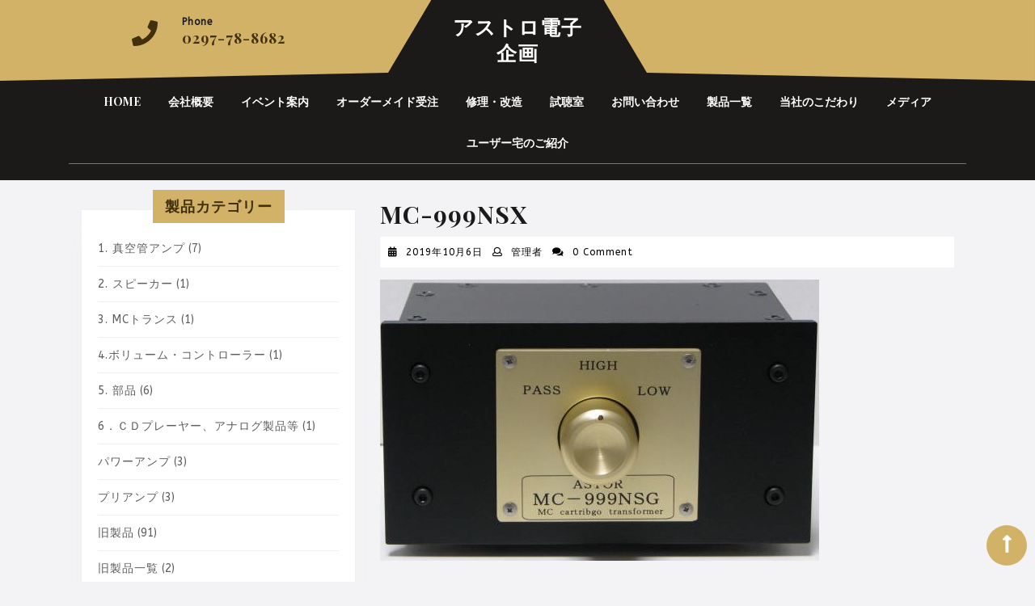

--- FILE ---
content_type: text/html; charset=UTF-8
request_url: http://www.astor-denshikikaku.net/archives/626
body_size: 9316
content:
<!DOCTYPE html>

<html lang="ja">

	<head>
	  	<meta charset="UTF-8">
	  	<meta name="viewport" content="width=device-width">
	  	<link rel="profile" href="http://gmpg.org/xfn/11">
	  	<title>MC-999NSX &#8211; アストロ電子企画</title>
<meta name='robots' content='max-image-preview:large' />
<link rel='dns-prefetch' href='//fonts.googleapis.com' />
<link rel="alternate" type="application/rss+xml" title="アストロ電子企画 &raquo; フィード" href="http://www.astor-denshikikaku.net/feed" />
<link rel="alternate" type="application/rss+xml" title="アストロ電子企画 &raquo; コメントフィード" href="http://www.astor-denshikikaku.net/comments/feed" />
<script type="text/javascript">
window._wpemojiSettings = {"baseUrl":"https:\/\/s.w.org\/images\/core\/emoji\/14.0.0\/72x72\/","ext":".png","svgUrl":"https:\/\/s.w.org\/images\/core\/emoji\/14.0.0\/svg\/","svgExt":".svg","source":{"concatemoji":"http:\/\/www.astor-denshikikaku.net\/wp-includes\/js\/wp-emoji-release.min.js?ver=6.3.7"}};
/*! This file is auto-generated */
!function(i,n){var o,s,e;function c(e){try{var t={supportTests:e,timestamp:(new Date).valueOf()};sessionStorage.setItem(o,JSON.stringify(t))}catch(e){}}function p(e,t,n){e.clearRect(0,0,e.canvas.width,e.canvas.height),e.fillText(t,0,0);var t=new Uint32Array(e.getImageData(0,0,e.canvas.width,e.canvas.height).data),r=(e.clearRect(0,0,e.canvas.width,e.canvas.height),e.fillText(n,0,0),new Uint32Array(e.getImageData(0,0,e.canvas.width,e.canvas.height).data));return t.every(function(e,t){return e===r[t]})}function u(e,t,n){switch(t){case"flag":return n(e,"\ud83c\udff3\ufe0f\u200d\u26a7\ufe0f","\ud83c\udff3\ufe0f\u200b\u26a7\ufe0f")?!1:!n(e,"\ud83c\uddfa\ud83c\uddf3","\ud83c\uddfa\u200b\ud83c\uddf3")&&!n(e,"\ud83c\udff4\udb40\udc67\udb40\udc62\udb40\udc65\udb40\udc6e\udb40\udc67\udb40\udc7f","\ud83c\udff4\u200b\udb40\udc67\u200b\udb40\udc62\u200b\udb40\udc65\u200b\udb40\udc6e\u200b\udb40\udc67\u200b\udb40\udc7f");case"emoji":return!n(e,"\ud83e\udef1\ud83c\udffb\u200d\ud83e\udef2\ud83c\udfff","\ud83e\udef1\ud83c\udffb\u200b\ud83e\udef2\ud83c\udfff")}return!1}function f(e,t,n){var r="undefined"!=typeof WorkerGlobalScope&&self instanceof WorkerGlobalScope?new OffscreenCanvas(300,150):i.createElement("canvas"),a=r.getContext("2d",{willReadFrequently:!0}),o=(a.textBaseline="top",a.font="600 32px Arial",{});return e.forEach(function(e){o[e]=t(a,e,n)}),o}function t(e){var t=i.createElement("script");t.src=e,t.defer=!0,i.head.appendChild(t)}"undefined"!=typeof Promise&&(o="wpEmojiSettingsSupports",s=["flag","emoji"],n.supports={everything:!0,everythingExceptFlag:!0},e=new Promise(function(e){i.addEventListener("DOMContentLoaded",e,{once:!0})}),new Promise(function(t){var n=function(){try{var e=JSON.parse(sessionStorage.getItem(o));if("object"==typeof e&&"number"==typeof e.timestamp&&(new Date).valueOf()<e.timestamp+604800&&"object"==typeof e.supportTests)return e.supportTests}catch(e){}return null}();if(!n){if("undefined"!=typeof Worker&&"undefined"!=typeof OffscreenCanvas&&"undefined"!=typeof URL&&URL.createObjectURL&&"undefined"!=typeof Blob)try{var e="postMessage("+f.toString()+"("+[JSON.stringify(s),u.toString(),p.toString()].join(",")+"));",r=new Blob([e],{type:"text/javascript"}),a=new Worker(URL.createObjectURL(r),{name:"wpTestEmojiSupports"});return void(a.onmessage=function(e){c(n=e.data),a.terminate(),t(n)})}catch(e){}c(n=f(s,u,p))}t(n)}).then(function(e){for(var t in e)n.supports[t]=e[t],n.supports.everything=n.supports.everything&&n.supports[t],"flag"!==t&&(n.supports.everythingExceptFlag=n.supports.everythingExceptFlag&&n.supports[t]);n.supports.everythingExceptFlag=n.supports.everythingExceptFlag&&!n.supports.flag,n.DOMReady=!1,n.readyCallback=function(){n.DOMReady=!0}}).then(function(){return e}).then(function(){var e;n.supports.everything||(n.readyCallback(),(e=n.source||{}).concatemoji?t(e.concatemoji):e.wpemoji&&e.twemoji&&(t(e.twemoji),t(e.wpemoji)))}))}((window,document),window._wpemojiSettings);
</script>
<style type="text/css">
img.wp-smiley,
img.emoji {
	display: inline !important;
	border: none !important;
	box-shadow: none !important;
	height: 1em !important;
	width: 1em !important;
	margin: 0 0.07em !important;
	vertical-align: -0.1em !important;
	background: none !important;
	padding: 0 !important;
}
</style>
	<link rel='stylesheet' id='wp-block-library-css' href='http://www.astor-denshikikaku.net/wp-includes/css/dist/block-library/style.min.css?ver=6.3.7' type='text/css' media='all' />
<style id='classic-theme-styles-inline-css' type='text/css'>
/*! This file is auto-generated */
.wp-block-button__link{color:#fff;background-color:#32373c;border-radius:9999px;box-shadow:none;text-decoration:none;padding:calc(.667em + 2px) calc(1.333em + 2px);font-size:1.125em}.wp-block-file__button{background:#32373c;color:#fff;text-decoration:none}
</style>
<style id='global-styles-inline-css' type='text/css'>
body{--wp--preset--color--black: #000000;--wp--preset--color--cyan-bluish-gray: #abb8c3;--wp--preset--color--white: #ffffff;--wp--preset--color--pale-pink: #f78da7;--wp--preset--color--vivid-red: #cf2e2e;--wp--preset--color--luminous-vivid-orange: #ff6900;--wp--preset--color--luminous-vivid-amber: #fcb900;--wp--preset--color--light-green-cyan: #7bdcb5;--wp--preset--color--vivid-green-cyan: #00d084;--wp--preset--color--pale-cyan-blue: #8ed1fc;--wp--preset--color--vivid-cyan-blue: #0693e3;--wp--preset--color--vivid-purple: #9b51e0;--wp--preset--gradient--vivid-cyan-blue-to-vivid-purple: linear-gradient(135deg,rgba(6,147,227,1) 0%,rgb(155,81,224) 100%);--wp--preset--gradient--light-green-cyan-to-vivid-green-cyan: linear-gradient(135deg,rgb(122,220,180) 0%,rgb(0,208,130) 100%);--wp--preset--gradient--luminous-vivid-amber-to-luminous-vivid-orange: linear-gradient(135deg,rgba(252,185,0,1) 0%,rgba(255,105,0,1) 100%);--wp--preset--gradient--luminous-vivid-orange-to-vivid-red: linear-gradient(135deg,rgba(255,105,0,1) 0%,rgb(207,46,46) 100%);--wp--preset--gradient--very-light-gray-to-cyan-bluish-gray: linear-gradient(135deg,rgb(238,238,238) 0%,rgb(169,184,195) 100%);--wp--preset--gradient--cool-to-warm-spectrum: linear-gradient(135deg,rgb(74,234,220) 0%,rgb(151,120,209) 20%,rgb(207,42,186) 40%,rgb(238,44,130) 60%,rgb(251,105,98) 80%,rgb(254,248,76) 100%);--wp--preset--gradient--blush-light-purple: linear-gradient(135deg,rgb(255,206,236) 0%,rgb(152,150,240) 100%);--wp--preset--gradient--blush-bordeaux: linear-gradient(135deg,rgb(254,205,165) 0%,rgb(254,45,45) 50%,rgb(107,0,62) 100%);--wp--preset--gradient--luminous-dusk: linear-gradient(135deg,rgb(255,203,112) 0%,rgb(199,81,192) 50%,rgb(65,88,208) 100%);--wp--preset--gradient--pale-ocean: linear-gradient(135deg,rgb(255,245,203) 0%,rgb(182,227,212) 50%,rgb(51,167,181) 100%);--wp--preset--gradient--electric-grass: linear-gradient(135deg,rgb(202,248,128) 0%,rgb(113,206,126) 100%);--wp--preset--gradient--midnight: linear-gradient(135deg,rgb(2,3,129) 0%,rgb(40,116,252) 100%);--wp--preset--font-size--small: 13px;--wp--preset--font-size--medium: 20px;--wp--preset--font-size--large: 36px;--wp--preset--font-size--x-large: 42px;--wp--preset--spacing--20: 0.44rem;--wp--preset--spacing--30: 0.67rem;--wp--preset--spacing--40: 1rem;--wp--preset--spacing--50: 1.5rem;--wp--preset--spacing--60: 2.25rem;--wp--preset--spacing--70: 3.38rem;--wp--preset--spacing--80: 5.06rem;--wp--preset--shadow--natural: 6px 6px 9px rgba(0, 0, 0, 0.2);--wp--preset--shadow--deep: 12px 12px 50px rgba(0, 0, 0, 0.4);--wp--preset--shadow--sharp: 6px 6px 0px rgba(0, 0, 0, 0.2);--wp--preset--shadow--outlined: 6px 6px 0px -3px rgba(255, 255, 255, 1), 6px 6px rgba(0, 0, 0, 1);--wp--preset--shadow--crisp: 6px 6px 0px rgba(0, 0, 0, 1);}:where(.is-layout-flex){gap: 0.5em;}:where(.is-layout-grid){gap: 0.5em;}body .is-layout-flow > .alignleft{float: left;margin-inline-start: 0;margin-inline-end: 2em;}body .is-layout-flow > .alignright{float: right;margin-inline-start: 2em;margin-inline-end: 0;}body .is-layout-flow > .aligncenter{margin-left: auto !important;margin-right: auto !important;}body .is-layout-constrained > .alignleft{float: left;margin-inline-start: 0;margin-inline-end: 2em;}body .is-layout-constrained > .alignright{float: right;margin-inline-start: 2em;margin-inline-end: 0;}body .is-layout-constrained > .aligncenter{margin-left: auto !important;margin-right: auto !important;}body .is-layout-constrained > :where(:not(.alignleft):not(.alignright):not(.alignfull)){max-width: var(--wp--style--global--content-size);margin-left: auto !important;margin-right: auto !important;}body .is-layout-constrained > .alignwide{max-width: var(--wp--style--global--wide-size);}body .is-layout-flex{display: flex;}body .is-layout-flex{flex-wrap: wrap;align-items: center;}body .is-layout-flex > *{margin: 0;}body .is-layout-grid{display: grid;}body .is-layout-grid > *{margin: 0;}:where(.wp-block-columns.is-layout-flex){gap: 2em;}:where(.wp-block-columns.is-layout-grid){gap: 2em;}:where(.wp-block-post-template.is-layout-flex){gap: 1.25em;}:where(.wp-block-post-template.is-layout-grid){gap: 1.25em;}.has-black-color{color: var(--wp--preset--color--black) !important;}.has-cyan-bluish-gray-color{color: var(--wp--preset--color--cyan-bluish-gray) !important;}.has-white-color{color: var(--wp--preset--color--white) !important;}.has-pale-pink-color{color: var(--wp--preset--color--pale-pink) !important;}.has-vivid-red-color{color: var(--wp--preset--color--vivid-red) !important;}.has-luminous-vivid-orange-color{color: var(--wp--preset--color--luminous-vivid-orange) !important;}.has-luminous-vivid-amber-color{color: var(--wp--preset--color--luminous-vivid-amber) !important;}.has-light-green-cyan-color{color: var(--wp--preset--color--light-green-cyan) !important;}.has-vivid-green-cyan-color{color: var(--wp--preset--color--vivid-green-cyan) !important;}.has-pale-cyan-blue-color{color: var(--wp--preset--color--pale-cyan-blue) !important;}.has-vivid-cyan-blue-color{color: var(--wp--preset--color--vivid-cyan-blue) !important;}.has-vivid-purple-color{color: var(--wp--preset--color--vivid-purple) !important;}.has-black-background-color{background-color: var(--wp--preset--color--black) !important;}.has-cyan-bluish-gray-background-color{background-color: var(--wp--preset--color--cyan-bluish-gray) !important;}.has-white-background-color{background-color: var(--wp--preset--color--white) !important;}.has-pale-pink-background-color{background-color: var(--wp--preset--color--pale-pink) !important;}.has-vivid-red-background-color{background-color: var(--wp--preset--color--vivid-red) !important;}.has-luminous-vivid-orange-background-color{background-color: var(--wp--preset--color--luminous-vivid-orange) !important;}.has-luminous-vivid-amber-background-color{background-color: var(--wp--preset--color--luminous-vivid-amber) !important;}.has-light-green-cyan-background-color{background-color: var(--wp--preset--color--light-green-cyan) !important;}.has-vivid-green-cyan-background-color{background-color: var(--wp--preset--color--vivid-green-cyan) !important;}.has-pale-cyan-blue-background-color{background-color: var(--wp--preset--color--pale-cyan-blue) !important;}.has-vivid-cyan-blue-background-color{background-color: var(--wp--preset--color--vivid-cyan-blue) !important;}.has-vivid-purple-background-color{background-color: var(--wp--preset--color--vivid-purple) !important;}.has-black-border-color{border-color: var(--wp--preset--color--black) !important;}.has-cyan-bluish-gray-border-color{border-color: var(--wp--preset--color--cyan-bluish-gray) !important;}.has-white-border-color{border-color: var(--wp--preset--color--white) !important;}.has-pale-pink-border-color{border-color: var(--wp--preset--color--pale-pink) !important;}.has-vivid-red-border-color{border-color: var(--wp--preset--color--vivid-red) !important;}.has-luminous-vivid-orange-border-color{border-color: var(--wp--preset--color--luminous-vivid-orange) !important;}.has-luminous-vivid-amber-border-color{border-color: var(--wp--preset--color--luminous-vivid-amber) !important;}.has-light-green-cyan-border-color{border-color: var(--wp--preset--color--light-green-cyan) !important;}.has-vivid-green-cyan-border-color{border-color: var(--wp--preset--color--vivid-green-cyan) !important;}.has-pale-cyan-blue-border-color{border-color: var(--wp--preset--color--pale-cyan-blue) !important;}.has-vivid-cyan-blue-border-color{border-color: var(--wp--preset--color--vivid-cyan-blue) !important;}.has-vivid-purple-border-color{border-color: var(--wp--preset--color--vivid-purple) !important;}.has-vivid-cyan-blue-to-vivid-purple-gradient-background{background: var(--wp--preset--gradient--vivid-cyan-blue-to-vivid-purple) !important;}.has-light-green-cyan-to-vivid-green-cyan-gradient-background{background: var(--wp--preset--gradient--light-green-cyan-to-vivid-green-cyan) !important;}.has-luminous-vivid-amber-to-luminous-vivid-orange-gradient-background{background: var(--wp--preset--gradient--luminous-vivid-amber-to-luminous-vivid-orange) !important;}.has-luminous-vivid-orange-to-vivid-red-gradient-background{background: var(--wp--preset--gradient--luminous-vivid-orange-to-vivid-red) !important;}.has-very-light-gray-to-cyan-bluish-gray-gradient-background{background: var(--wp--preset--gradient--very-light-gray-to-cyan-bluish-gray) !important;}.has-cool-to-warm-spectrum-gradient-background{background: var(--wp--preset--gradient--cool-to-warm-spectrum) !important;}.has-blush-light-purple-gradient-background{background: var(--wp--preset--gradient--blush-light-purple) !important;}.has-blush-bordeaux-gradient-background{background: var(--wp--preset--gradient--blush-bordeaux) !important;}.has-luminous-dusk-gradient-background{background: var(--wp--preset--gradient--luminous-dusk) !important;}.has-pale-ocean-gradient-background{background: var(--wp--preset--gradient--pale-ocean) !important;}.has-electric-grass-gradient-background{background: var(--wp--preset--gradient--electric-grass) !important;}.has-midnight-gradient-background{background: var(--wp--preset--gradient--midnight) !important;}.has-small-font-size{font-size: var(--wp--preset--font-size--small) !important;}.has-medium-font-size{font-size: var(--wp--preset--font-size--medium) !important;}.has-large-font-size{font-size: var(--wp--preset--font-size--large) !important;}.has-x-large-font-size{font-size: var(--wp--preset--font-size--x-large) !important;}
.wp-block-navigation a:where(:not(.wp-element-button)){color: inherit;}
:where(.wp-block-post-template.is-layout-flex){gap: 1.25em;}:where(.wp-block-post-template.is-layout-grid){gap: 1.25em;}
:where(.wp-block-columns.is-layout-flex){gap: 2em;}:where(.wp-block-columns.is-layout-grid){gap: 2em;}
.wp-block-pullquote{font-size: 1.5em;line-height: 1.6;}
</style>
<link rel='stylesheet' id='contact-form-7-css' href='http://www.astor-denshikikaku.net/wp-content/plugins/contact-form-7/includes/css/styles.css?ver=5.1.4' type='text/css' media='all' />
<link rel='stylesheet' id='fashion-designer-font-css' href='//fonts.googleapis.com/css?family=ZCOOL+XiaoWei%7CABeeZee%3A400%2C400i%7CPoppins%3A100%2C100i%2C200%2C200i%2C300%2C300i%2C400%2C400i%2C500%2C500i%2C600%2C600i%2C700%2C700i%2C800%2C800i%2C900%2C900i%7CHeebo%3A100%2C300%2C400%2C500%2C700%2C800%2C900%7CSaira%3A100%2C200%2C300%2C400%2C500%2C600%2C700%2C800%2C900%7CKrub%3A200%2C200i%2C300%2C300i%2C400%2C400i%2C500%2C500i%2C600%2C600i%2C700%2C700i%7CPT+Sans%3A300%2C400%2C600%2C700%2C800%2C900%7CRoboto%3A100%2C100i%2C300%2C300i%2C400%2C400i%2C500%2C500i%2C700%2C700i%2C900%2C900i%7CRoboto+Condensed%3A400%2C700%7COpen+Sans%3A300%2C300i%2C400%2C400i%2C600%2C600i%2C700%2C700i%2C800%2C800i%7CFira+Sans%3A100%2C100i%2C200%2C200i%2C300%2C300i%2C400%2C400i%2C500%2C500i%2C600%2C600i%2C700%2C700i%2C800%2C800i%2C900%2C900i%7COverpass%7CStaatliches%7CMontserrat%3A100%2C100i%2C200%2C200i%2C300%2C300i%2C400%2C400i%2C500%2C500i%2C600%2C600i%2C700%2C700i%2C800%2C800i%2C900%2C900i%7CPlayball%3A300%2C400%2C600%2C700%2C800%2C900%7CAlegreya%3A300%2C400%2C600%2C700%2C800%2C900%7CJulius+Sans+One%7CArsenal%7CSlabo%7CLato%7COverpass+Mono%7CSource+Sans+Pro%7CRaleway%7CMerriweather%7CDroid+Sans%7CRubik%7CLora%7CUbuntu%7CCabin%7CArimo%7CPlayfair+Display%3A400%2C400i%2C700%2C700i%2C900%2C900i%7CQuicksand%7CPadauk%7CMuli%7CInconsolata%7CBitter%7CPacifico%7CIndie+Flower%7CVT323%7CDosis%7CFrank+Ruhl+Libre%7CFjalla+One%7COxygen%3A300%2C400%2C700%7CArvo%7CNoto+Serif%7CLobster%7CCrimson+Text%7CYanone+Kaffeesatz%7CAnton%7CLibre+Baskerville%7CBree+Serif%7CGloria+Hallelujah%7CJosefin+Sans%7CAbril+Fatface%7CVarela+Round%7CVampiro+One%7CShadows+Into+Light%7CCuprum%7CRokkitt%7CVollkorn%3A400%2C400i%2C600%2C600i%2C700%2C700i%2C900%2C900i%7CFrancois+One%7COrbitron%7CPatua+One%7CAcme%7CSatisfy%7CJosefin+Slab%7CQuattrocento+Sans%7CArchitects+Daughter%7CRusso+One%7CMonda%7CRighteous%7CLobster+Two%7CHammersmith+One%7CCourgette%7CPermanent+Marker%7CCherry+Swash%7CCormorant+Garamond%7CPoiret+One%7CBenchNine%7CEconomica%7CHandlee%7CCardo%7CAlfa+Slab+One%7CAveria+Serif+Libre%7CCookie%7CChewy%7CGreat+Vibes%7CComing+Soon%7CPhilosopher%7CDays+One%7CKanit%7CShrikhand%7CTangerine%7CIM+Fell+English+SC%7CBoogaloo%7CBangers%7CFredoka+One%7CBad+Script%7CVolkhov%7CShadows+Into+Light+Two%7CMarck+Script%7CSacramento%7CUnica+One&#038;ver=6.3.7' type='text/css' media='all' />
<link rel='stylesheet' id='bootstrap-css' href='http://www.astor-denshikikaku.net/wp-content/themes/fashion-designer/assets/css/bootstrap.css?ver=6.3.7' type='text/css' media='all' />
<link rel='stylesheet' id='fashion-designer-basic-style-css' href='http://www.astor-denshikikaku.net/wp-content/themes/fashion-designer/style.css?ver=6.3.7' type='text/css' media='all' />
<style id='fashion-designer-basic-style-inline-css' type='text/css'>
body{max-width: 100%;}#slider img{opacity:0.4}#slider .carousel-caption, #slider .inner_carousel, #slider .inner_carousel h1, #slider .inner_carousel p, #slider .more-btn{text-align:center; left:20%; right:20%;}.post-main-box{}@media screen and (max-width:575px) {.header-fixed{display:block;} }@media screen and (max-width:575px) {#slider{display:block;} }@media screen and (max-width:575px) {.post-info{display:block;} }@media screen and (max-width:575px) {#sidebar{display:block;} }
</style>
<link rel='stylesheet' id='font-awesome-css' href='http://www.astor-denshikikaku.net/wp-content/themes/fashion-designer/assets/css/fontawesome-all.css?ver=6.3.7' type='text/css' media='all' />
<link rel='stylesheet' id='dashicons-css' href='http://www.astor-denshikikaku.net/wp-includes/css/dashicons.min.css?ver=6.3.7' type='text/css' media='all' />
<!--[if IE]>
<link rel='stylesheet' id='fashion-designer-ie-css' href='http://www.astor-denshikikaku.net/wp-content/themes/fashion-designer/css/ie.css?ver=6.3.7' type='text/css' media='all' />
<![endif]-->
<!--n2css--><script type='text/javascript' src='http://www.astor-denshikikaku.net/wp-includes/js/jquery/jquery.min.js?ver=3.7.0' id='jquery-core-js'></script>
<script type='text/javascript' src='http://www.astor-denshikikaku.net/wp-includes/js/jquery/jquery-migrate.min.js?ver=3.4.1' id='jquery-migrate-js'></script>
<script type='text/javascript' src='http://www.astor-denshikikaku.net/wp-content/themes/fashion-designer/assets/js/custom.js?ver=6.3.7' id='fashion-designer-custom-scripts-jquery-js'></script>
<link rel="https://api.w.org/" href="http://www.astor-denshikikaku.net/wp-json/" /><link rel="alternate" type="application/json" href="http://www.astor-denshikikaku.net/wp-json/wp/v2/posts/626" /><link rel="EditURI" type="application/rsd+xml" title="RSD" href="http://www.astor-denshikikaku.net/xmlrpc.php?rsd" />
<meta name="generator" content="WordPress 6.3.7" />
<link rel="canonical" href="http://www.astor-denshikikaku.net/archives/626" />
<link rel='shortlink' href='http://www.astor-denshikikaku.net/?p=626' />
<link rel="alternate" type="application/json+oembed" href="http://www.astor-denshikikaku.net/wp-json/oembed/1.0/embed?url=http%3A%2F%2Fwww.astor-denshikikaku.net%2Farchives%2F626" />
<link rel="alternate" type="text/xml+oembed" href="http://www.astor-denshikikaku.net/wp-json/oembed/1.0/embed?url=http%3A%2F%2Fwww.astor-denshikikaku.net%2Farchives%2F626&#038;format=xml" />
	</head>

	<body class="post-template-default single single-post postid-626 single-format-standard">
	
		<header role="banner">
			<a class="screen-reader-text skip-link" href="#maincontent">Skip to content</a>
			<div class="home-page-header">
				

<div class="top-bar">
	<div class="container-fluid">
		<div class="row">
			<div class="col-lg-5 col-md-5 left-bg">
				<div class="row">
					<div class="offset-lg-1 col-lg-2 col-md-3 icon-ctr">
										    </div>
				    <div class="col-lg-9 col-md-9">
				    	<div class="row info-ctr">
				    				          			<div class="col-lg-2 col-md-3 col-3 icon-ctr">
				            	<i class="fas fa-phone"></i>
				          	</div>
				          	<div class="col-lg-10 col-md-9 col-9">
				            	<h6>Phone</h6>
				            	<p>0297-78-8682</p>
				          	</div>
				      						    	</div>
				    </div>
		      	</div>
		    </div>
		    <div class="col-lg-2 col-md-2">
		      	<div class="logo">
			        		            		              		                		                			                  		<p class="site-title"><a href="http://www.astor-denshikikaku.net/" rel="home">アストロ電子企画</a></p>
		                  			                		              		              		      	</div>
		    </div>
		    <div class="col-lg-5 col-md-5 right-bg">
		    	<div class="row">
		    		<div class="offset-lg-2 col-lg-10 col-md-12">
		    			<div class="row info-ctr">
		    						    			</div>
		    		</div>
		    				    	</div>
		    </div>
		</div>
		<div class="serach_outer">
          <div class="serach_inner">
            
<form role="search" method="get" class="search-form" action="http://www.astor-denshikikaku.net/">
	<label>
		<span class="screen-reader-text">Search for:</span>
		<input type="search" class="search-field" placeholder="Search" value="" name="s">
	</label>
	<input type="submit" class="search-submit" value="Search">
</form>          </div>
          <a href="#" onclick="fashion_designer_search_close()" class="closepop"><i class="far fa-window-close"></i></a>
        </div>
	</div>
</div>				<div id="header">
	<div class="header-menu close-sticky ">
		<div class="container">
			<div class="menubar">
				<div class="toggle-nav mobile-menu">
				    <button role="tab" onclick="fashion_designer_menu_open_nav()"><i class="fas fa-bars"></i><span class="screen-reader-text">Open Button</span></button>
				</div> 
				<div id="mySidenav" class="nav sidenav">
		         	<nav id="site-navigation" class="main-navigation" role="navigation" aria-label="Top Menu">
			            <div class="main-menu clearfix"><ul id="menu-%e3%83%a1%e3%82%a4%e3%83%b3%e3%83%a1%e3%83%8b%e3%83%a5%e3%83%bc" class="clearfix mobile_nav"><li id="menu-item-110" class="menu-item menu-item-type-post_type menu-item-object-page menu-item-home menu-item-110"><a href="http://www.astor-denshikikaku.net/">HOME</a></li>
<li id="menu-item-41" class="menu-item menu-item-type-post_type menu-item-object-page menu-item-41"><a href="http://www.astor-denshikikaku.net/company">会社概要</a></li>
<li id="menu-item-47" class="menu-item menu-item-type-post_type menu-item-object-page menu-item-47"><a href="http://www.astor-denshikikaku.net/event">イベント案内</a></li>
<li id="menu-item-53" class="menu-item menu-item-type-post_type menu-item-object-page menu-item-53"><a href="http://www.astor-denshikikaku.net/ordermade">オーダーメイド受注</a></li>
<li id="menu-item-56" class="menu-item menu-item-type-post_type menu-item-object-page menu-item-56"><a href="http://www.astor-denshikikaku.net/repair">修理・改造</a></li>
<li id="menu-item-59" class="menu-item menu-item-type-post_type menu-item-object-page menu-item-59"><a href="http://www.astor-denshikikaku.net/audition-room">試聴室</a></li>
<li id="menu-item-38" class="menu-item menu-item-type-post_type menu-item-object-page menu-item-38"><a href="http://www.astor-denshikikaku.net/contact">お問い合わせ</a></li>
<li id="menu-item-231" class="menu-item menu-item-type-post_type menu-item-object-page menu-item-231"><a href="http://www.astor-denshikikaku.net/%e8%a3%bd%e5%93%81%e4%b8%80%e8%a6%a7%e3%83%bb%e6%96%99%e9%87%91%e8%a1%a8">製品一覧</a></li>
<li id="menu-item-682" class="menu-item menu-item-type-post_type menu-item-object-page menu-item-682"><a href="http://www.astor-denshikikaku.net/%e5%bd%93%e7%a4%be%e3%81%ae%e3%81%93%e3%81%a0%e3%82%8f%e3%82%8a">当社のこだわり</a></li>
<li id="menu-item-256" class="menu-item menu-item-type-post_type menu-item-object-page menu-item-256"><a href="http://www.astor-denshikikaku.net/%e3%83%a1%e3%83%87%e3%82%a3%e3%82%a2">メディア</a></li>
<li id="menu-item-1052" class="menu-item menu-item-type-post_type menu-item-object-page menu-item-1052"><a href="http://www.astor-denshikikaku.net/%e3%83%a6%e3%83%bc%e3%82%b6%e3%83%bc%e5%ae%85%e3%81%ae%e3%81%94%e7%b4%b9%e4%bb%8b">ユーザー宅のご紹介</a></li>
</ul></div>			            <a href="javascript:void(0)" class="closebtn mobile-menu" onclick="fashion_designer_menu_close_nav()"><i class="fas fa-times"></i><span class="screen-reader-text">Close Button</span></a>
			        </nav>
	        	</div>
			</div>
		</div>
	</div>
</div>			</div>
		</header>

				 	<div id="preloader">
			    <div id="status">
			      			        <img src="http://www.astor-denshikikaku.net/wp-content/themes/fashion-designer/assets/images/two-way.gif" alt="" role="img"/>
			      			    </div>
		 	</div>
		
<div class="container">
  <main id="maincontent" role="main" class="middle-align">
            <div class="row m-0">
          <div class="col-lg-4 col-md-4" id="sidebar"><aside id="categories-2" class="widget widget_categories"><h3 class="widget-title">製品カテゴリー</h3>
			<ul>
					<li class="cat-item cat-item-28"><a href="http://www.astor-denshikikaku.net/archives/category/%e7%9c%9f%e7%a9%ba%e7%ae%a1%e3%82%a2%e3%83%b3%e3%83%97">1. 真空管アンプ</a> (7)
</li>
	<li class="cat-item cat-item-10"><a href="http://www.astor-denshikikaku.net/archives/category/category_7">2. スピーカー</a> (1)
</li>
	<li class="cat-item cat-item-9"><a href="http://www.astor-denshikikaku.net/archives/category/category_6">3. MCトランス</a> (1)
</li>
	<li class="cat-item cat-item-37"><a href="http://www.astor-denshikikaku.net/archives/category/4-%e3%83%9c%e3%83%aa%e3%83%a5%e3%83%bc%e3%83%a0%e3%83%bb%e3%82%b3%e3%83%b3%e3%83%88%e3%83%ad%e3%83%bc%e3%83%a9%e3%83%bc">4.ボリューム・コントローラー</a> (1)
</li>
	<li class="cat-item cat-item-36"><a href="http://www.astor-denshikikaku.net/archives/category/%e9%83%a8%e5%93%81">5. 部品</a> (6)
</li>
	<li class="cat-item cat-item-38"><a href="http://www.astor-denshikikaku.net/archives/category/6%ef%bc%8e%ef%bd%83%ef%bd%84%e3%83%97%e3%83%ac%e3%83%bc%e3%83%a4%e3%83%bc%e3%80%81%e3%82%a2%e3%83%8a%e3%83%ad%e3%82%b0%e8%a3%bd%e5%93%81%e7%ad%89">6．ＣＤプレーヤー、アナログ製品等</a> (1)
</li>
	<li class="cat-item cat-item-6"><a href="http://www.astor-denshikikaku.net/archives/category/category_3">パワーアンプ</a> (3)
</li>
	<li class="cat-item cat-item-2"><a href="http://www.astor-denshikikaku.net/archives/category/category_2">プリアンプ</a> (3)
</li>
	<li class="cat-item cat-item-29"><a href="http://www.astor-denshikikaku.net/archives/category/%e6%97%a7%e8%a3%bd%e5%93%81">旧製品</a> (91)
</li>
	<li class="cat-item cat-item-35"><a href="http://www.astor-denshikikaku.net/archives/category/%e6%97%a7%e8%a3%bd%e5%93%81%e4%b8%80%e8%a6%a7">旧製品一覧</a> (2)
</li>
			</ul>

			</aside><aside id="pages-4" class="widget widget_pages"><h3 class="widget-title">製品情報</h3>
			<ul>
				<li class="page_item page-item-76"><a href="http://www.astor-denshikikaku.net/"><--TOP--></a></li>
<li class="page_item page-item-226"><a href="http://www.astor-denshikikaku.net/%e8%a3%bd%e5%93%81%e4%b8%80%e8%a6%a7%e3%83%bb%e6%96%99%e9%87%91%e8%a1%a8">製品一覧</a></li>
<li class="page_item page-item-255"><a href="http://www.astor-denshikikaku.net/%e3%83%a1%e3%83%87%e3%82%a3%e3%82%a2">メディア</a></li>
<li class="page_item page-item-677"><a href="http://www.astor-denshikikaku.net/%e5%bd%93%e7%a4%be%e3%81%ae%e3%81%93%e3%81%a0%e3%82%8f%e3%82%8a">当社のこだわり</a></li>
<li class="page_item page-item-1050"><a href="http://www.astor-denshikikaku.net/%e3%83%a6%e3%83%bc%e3%82%b6%e3%83%bc%e5%ae%85%e3%81%ae%e3%81%94%e7%b4%b9%e4%bb%8b">ユーザー宅のご紹介</a></li>
			</ul>

			</aside></div>
          <div id="our-services" class="services col-lg-8 col-md-8">
                    
            <article id="post-626" class="inner-service post-626 post type-post status-publish format-standard hentry category-29">
    <div class="single-post">
        <h1>MC-999NSX</h1>
        <div class="post-info">
                            <i class="fas fa-calendar-alt"></i><span class="entry-date"><a href="http://www.astor-denshikikaku.net/archives/date/2019/10/06">2019年10月6日<span class="screen-reader-text">2019年10月6日</span></a></span>
                                            <i class="far fa-user"></i><span class="entry-author"><a href="http://www.astor-denshikikaku.net/author342353515hhrebfdyrjytd/astor_admin">管理者<span class="screen-reader-text">管理者</span></a></span>
                                            <i class="fa fa-comments" aria-hidden="true"></i><span class="entry-comments">0 Comment </span>
                      </div>
                <div class="entry-content">
            
<figure class="wp-block-image"><img decoding="async" fetchpriority="high" width="543" height="348" src="http://www.astor-denshikikaku.net/wp-content/uploads/2019/09/IMG_1579.jpg" alt="" class="wp-image-376" srcset="http://www.astor-denshikikaku.net/wp-content/uploads/2019/09/IMG_1579.jpg 543w, http://www.astor-denshikikaku.net/wp-content/uploads/2019/09/IMG_1579-300x192.jpg 300w" sizes="(max-width: 543px) 100vw, 543px" /></figure>



<p>価格（税抜き）    ¥440,000            価格（税込）          ¥484,000        <br>
昇圧比（利得）    HIGH    12  Ω   15  倍   23  ｄＢ      <br>
昇圧比（利得）    LOW 3   Ω   30  倍   29  ｄＢ      <br>
入力インピーダンス        12  Ω   (7Ω～40Ω)        3   Ω   (2Ω～7Ω) <br>
出力インピーダンス        47  KΩ  （2.7ＫΩ定格）                   <br>
入力系統    2                               <br>
出力系統    1                               <br>
周波数特性    15  Ｈｚ  ～   100 ＫＨｚ -1db  挿入損失1.5db         <br>
セパレーション    92ｄＢ                入力切替  PASS  HIGH  LOW               <br>
サイズ    Ｗ   170 Ｄ   175 Ｈ   95          <br>
重量    5.1 ｋｇｓ                         </p>
                            <div class="tags"></div> 
               
        </div> 
        
	<nav class="navigation post-navigation" aria-label="投稿">
		<h2 class="screen-reader-text">投稿ナビゲーション</h2>
		<div class="nav-links"><div class="nav-previous"><a href="http://www.astor-denshikikaku.net/archives/624" rel="prev"><span class="meta-nav" aria-hidden="true">Previous</span> <span class="screen-reader-text">Previous post:</span> <span class="post-title">MC-999NSA</span></a></div><div class="nav-next"><a href="http://www.astor-denshikikaku.net/archives/628" rel="next"><span class="meta-nav" aria-hidden="true">Next</span> <span class="screen-reader-text">Next post:</span> <span class="post-title">MC-999USA</span></a></div></div>
	</nav>    </div>
        <div class="related-post">
        <h3>Related Post</h3>
        <div class="row">
                            
<div class="col-lg-4 col-md-6">
	<article id="post-437" class="inner-service post-437 post type-post status-publish format-standard hentry category-29">
	    <div class="post-main-box">
	      	<div class="box-image">
	          		        </div>
	        <h2 class="section-title">ﾊﾟﾜｰｱﾝﾌﾟ　AS-KT88sLC</h2>
	        <div class="new-text">
	        	<div class="entry-content">
	        		<p>
			          			            			              価格（税抜き） ¥1,200,000 価格 （税込） ¥1,320,000 トランス PT-300 ｘ 1 H-20-7U ｘ 2 C-10-200W ｘ 1 C-30-80W x 2 真空管 KT88 ｘ 5U4G ｘ [&hellip;] 			            			           
			        </p>
	        	</div>
	        </div>
	        		        <div class="more-btn">
		          <a href="http://www.astor-denshikikaku.net/archives/437">READ MORE<span class="screen-reader-text">READ MORE</span></a>
		        </div>
	        	    </div>
	    <div class="clearfix"></div>
  	</article>
</div>                            
<div class="col-lg-4 col-md-6">
	<article id="post-587" class="inner-service post-587 post type-post status-publish format-standard hentry category-29">
	    <div class="post-main-box">
	      	<div class="box-image">
	          		        </div>
	        <h2 class="section-title">ｲｺﾗｲｻﾞｰ  AS-EQ99VIP</h2>
	        <div class="new-text">
	        	<div class="entry-content">
	        		<p>
			          			            			              価格（税抜き） ￥600,000 価格（税込） ¥660,000 トランス PT-60 ｘ 1 C-30-80W ｘ 1 真空管 12AX7 ｘ 2 12AU7 ｘ 1 周波数特性 10 Ｈｚ ～ 100 ＫＨｚ 残留ノ [&hellip;] 			            			           
			        </p>
	        	</div>
	        </div>
	        		        <div class="more-btn">
		          <a href="http://www.astor-denshikikaku.net/archives/587">READ MORE<span class="screen-reader-text">READ MORE</span></a>
		        </div>
	        	    </div>
	    <div class="clearfix"></div>
  	</article>
</div>                            
<div class="col-lg-4 col-md-6">
	<article id="post-421" class="inner-service post-421 post type-post status-publish format-standard hentry category-29">
	    <div class="post-main-box">
	      	<div class="box-image">
	          		        </div>
	        <h2 class="section-title">ﾊﾟﾜｰｱﾝﾌﾟ　AS-KT88sSPⅡ</h2>
	        <div class="new-text">
	        	<div class="entry-content">
	        		<p>
			          			            			              価格（税抜き） ￥1,100,000 価格 （税込） ¥1,210,000 トランス PT270 ｘ 1 H-20-7U ｘ 2 C-1-400 ｘ 1 真空管 KT88 ｘ 2 5U4G ｘ 1 5881 ｘ 2 6S [&hellip;] 			            			           
			        </p>
	        	</div>
	        </div>
	        		        <div class="more-btn">
		          <a href="http://www.astor-denshikikaku.net/archives/421">READ MORE<span class="screen-reader-text">READ MORE</span></a>
		        </div>
	        	    </div>
	    <div class="clearfix"></div>
  	</article>
</div>                    </div>
    </div>
</article>            <div class="navigation">
                              <div class="clearfix"></div>
            </div>
          </div>
        </div>
        <div class="clearfix"></div>
        <div class="clearfix"></div>
  </main>
</div>

    <footer role="contentinfo">
        <aside id="footer" class="copyright-wrapper" role="complementary" aria-label="Footer">
            <div class="container">
                                <div class="row">
                    <div class="footer_hide col-xs-12 footer-block">
                                          </div>
                    <div class="footer_hide col-xs-12 footer-block">
                                            </div>
                    <div class="footer_hide col-xs-12 col-xs-12 footer-block">
                                            </div>
                    <div class="footer_hide col-xs-12 footer-block">
                                            </div>
                </div>
            </div>
        </aside>

        <div id="footer-2">
          	<div class="copyright container">
                <p><a href=https://www.vwthemes.com/themes/free-fashion-wordpress-theme/ target='_blank'>Fashion WordPress Theme</a> © Copyright 2019 astor-denshikikaku</p>
                                                                <a href="#" class="scrollup"><i class="fas fa-long-arrow-alt-up"></i><span class="screen-reader-text">Scroll Up</span></a>
                                               	</div>
          	<div class="clear"></div>
        </div>
    <footer>

        <script type='text/javascript' id='contact-form-7-js-extra'>
/* <![CDATA[ */
var wpcf7 = {"apiSettings":{"root":"http:\/\/www.astor-denshikikaku.net\/wp-json\/contact-form-7\/v1","namespace":"contact-form-7\/v1"}};
/* ]]> */
</script>
<script type='text/javascript' src='http://www.astor-denshikikaku.net/wp-content/plugins/contact-form-7/includes/js/scripts.js?ver=5.1.4' id='contact-form-7-js'></script>
<script type='text/javascript' src='http://www.astor-denshikikaku.net/wp-content/themes/fashion-designer/assets/js/bootstrap.js?ver=6.3.7' id='bootstrap-js'></script>
<script type='text/javascript' src='http://www.astor-denshikikaku.net/wp-content/themes/fashion-designer/assets/js/jquery.superfish.js?ver=6.3.7' id='jquery-superfish-js'></script>

    </body>
</html>

--- FILE ---
content_type: text/css
request_url: http://www.astor-denshikikaku.net/wp-content/themes/fashion-designer/style.css?ver=6.3.7
body_size: 9470
content:
/*
Theme Name: Fashion Designer
Theme URI: https://www.vwthemes.com/themes/free-fashion-wordpress-theme/
Author: VW Themes
Author URI: https://www.vwthemes.com/
Description: Fashion designer is a theme of premium category solely crafted for the fashion designers or fashion stylists or people who are associated with the business related to fashion or associated areas. It is a multipurpose, minimal and elegant theme making it a preferable one for the make-up artists, beauty salon operators well as personal designers. Being sophisticated, retina ready and user-friendly and accompanied with testimonial section, personalization options plus Bootstrap and CTA, this WordPress theme of premium level is good for the cosmetic boutique business and for the makeup salon as well as hair stylists. Fashion Designer  WordPress theme is social media and SEO friendly and apart from that, the theme is accompanied with optimised codes, clean codes and has the faster page load time. Fashion designer is also good for nail salon, visage salon, makeup studio, beauty blog, glamour and others. Since it is mobile friendly, responsive as well as translation ready with multiple languages like AR_ARABIC, DE_GERMAN, ES_SPANISH, FR_FRENCH, IT_ITALIAN, RU_RUSSIAN, ZH_CHINESE, TR_TURKISH, this wp theme can also be used to create blogs related to fashion, beauty, lifestyle, make up, gossip or food or journal blog and there is no requirement to write a single line of code. Fashion designer has the potential to create an exotic feminine fashion blog and is also a preferable one for bloggers, newspapers, writers or journalists. Demo: https://www.vwthemes.net/vw-fashion-designer-pro/
Version: 0.3.5
License: GNU General Public License v3.0
License URI: http://www.gnu.org/licenses/gpl.html
Text Domain: fashion-designer
Tags: left-sidebar, right-sidebar, one-column, two-columns, three-columns, four-columns, grid-layout, custom-colors, custom-background, custom-logo, custom-menu, custom-header, editor-style, featured-images, footer-widgets, sticky-post, full-width-template, theme-options, post-formats, translation-ready, threaded-comments, rtl-language-support, blog, portfolio, e-commerce

Fashion Designer WordPress Theme has been created by VW Themes(vwthemes.com), 2019.
Fashion Designer WordPress Theme is released under the terms of GNU GPL
*/

/* Basic Style */

*{
  margin:0;
  padding:0;
  outline:none;
}
html{
  overflow-x: hidden;
}
body{
  margin:0; 
  padding:0; 
  -ms-word-wrap:break-word;
  word-wrap:break-word;
  position:relative;
  background: #f3f3f5;
  font-size: 14px; 
  color: #5e5e5e;
  font-family: 'ABeeZee', sans-serif;
  overflow-x: hidden;
}
img{
  margin:0;
  padding:0;
  border:none; 
  max-width:100%; 
  height:auto;
}
section img{
  max-width:100%;
}
h1,h2,h3,h4,h5,h6{
  font-family: 'Playfair Display', serif;
  margin: 0;
  padding: 10px 0;
  color: #1b1a18;
  font-weight: bold;
  letter-spacing: 1px;
}
p{ 
  margin:0 0 15px; 
  padding:0;
  letter-spacing: 1px;
}
a{ 
  text-decoration:none; 
  color: #42300c;
}
a:hover{ 
  text-decoration:none;
  color:#999;
}
a:focus,
a:hover{
  text-decoration:none !important;
}
a:focus,
input[type="text"]:focus, 
input[type="email"]:focus, 
input[type="phno"]:focus, 
input[type="password"]:focus, 
input[type="search"]:focus,
input[type="tel"]:focus, 
textarea:focus,
input[type="submit"]:focus,
#comments:focus,
select{
  outline: 1px dotted #000;
  border-bottom: 1px solid #000;
  text-decoration:none !important;
}
.serach_inner input.search-field:focus, .serach_inner input.search-submit:focus, a.closepop:focus{
  outline: 1px dotted #fff;
  border-bottom: 1px solid #fff;
  text-decoration:none !important;
}
ul{ 
  margin:0 0 0 15px; 
  padding:0;
}

:hover{-webkit-transition-duration: 1s;
  -moz-transition-duration: 1s;
  -o-transition-duration: 1s;
  transition-duration: 1s;
}
.clear{ 
  clear:both;
}
input.search-field {
  border: 1px solid #ddd;
  padding: 5px 10px;
  background: transparent;
  width: 100%;
  font-size: 20px;
  font-style: italic;
  color: #999;
}
input[type='submit']:hover{
  cursor: pointer;
}
.center{ 
  text-align:center; 
  margin-bottom:40px;
}
.middle-align{ 
  margin: 0 auto; 
  padding: 1em 0 0;
}
.wp-caption{ 
  margin:0; 
  padding:0; 
  font-size:13px; 
  max-width:100%;
}
.wp-caption-text{ 
  margin:0; 
  padding:0; 
}
/* Text meant only for screen readers. */
.screen-reader-text {
  border: 0;
  clip: rect(1px, 1px, 1px, 1px);
  clip-path: inset(50%);
  height: 1px;
  margin: -1px;
  overflow: hidden;
  padding: 0;
  position: absolute;
  width: 1px;
  word-wrap: normal !important;
}
.screen-reader-text:focus {
  background-color: #eee;
  clip: auto !important;
  clip-path: none;
  color: #444;
  display: block;
  font-size: 1em;
  height: auto;
  left: 5px;
  line-height: normal;
  padding: 15px 23px 14px;
  text-decoration: none;
  top: 5px;
  width: auto;
  z-index: 100000; /* Above WP toolbar. */
}
.sticky{ 
  margin:0; 
  padding:0; 
}
.sticky .post-main-box h3{
  background: url(assets/images/pin.png) no-repeat scroll 0 0px;
  padding-left: 40px;
}
.gallery-caption{ 
  margin:0;
  padding:0;
}
.alignleft, 
img.alignleft {
  display: inline; 
  float: left; 
  margin-right:20px; 
  margin-top:4px; 
  margin-bottom:10px; 
  padding:0;
  border:1px solid #bbb;
  padding:5px; 
}
.alignright, 
img.alignright { 
  display: inline; 
  float: right; 
  border:1px solid #bbb; 
  padding:5px;
  margin-bottom:10px;
  margin-left:25px;
}
.aligncenter, 
img.aligncenter {
  clear: both; 
  display: block; 
  margin-left: auto; 
  margin-right: auto; 
  margin-top:0;
  border: solid 1px #bbb;
  padding: 5px;
}
.alignnone,
img.alignnone {
  border: solid 1px #bbb;
  padding: 5px;
}
.comment-list .comment-content ul { 
  list-style:none; 
  margin-left:15px;
}
.comment-list .comment-content ul li{
  margin:5px;
}
#respond{
  clear:both;
}
.toggleMenu{
  display:none;
}
.bypostauthor{
 margin:0;
 padding:0;
}
input[type="text"],
input[type="email"],
input[type="phno"],
input[type="password"], 
textarea{
  border:1px solid #c8c8c8;
  width:100%; 
  font-size:16px;
  padding:10px 10px; 
  margin:0 0 23px 0;
  height:auto;
}
textarea{
  height:111px; 
}
input[type="submit"] {
  text-align:center;
  text-transform:uppercase;
  font-size:15px;
  padding: 10px 30px; 
  background: #d1b266;
  font-weight:bold;
  color: #1b1a18;
  letter-spacing: 1px;
  border: none;
}

/* Do not show the outline on the skip link target. */
#content[tabindex="-1"]:focus {
  outline: 0;
}

/* --------TOP BAR --------- */
.icon-ctr {
  text-align: center;
}
.icon-ctr i{
  font-size: 18px;
  color: #42300c;
}
span.cart_no {
  padding: 25px 0;
  display: block;
}
span.cart-value {
  background: #fff;
  padding: 1px 5px;
  border-radius: 50%;
  position: relative;
  top: -10px;
  left: -10px;
}
.info-ctr i {
  font-size: 32px;
  margin: 15px 0;
  color: #42300c;
}
.info-ctr {
  margin: 10px 0;
}
.info-ctr h6 {
  font-size: 12px;
  font-weight: 900;
  font-family: 'ABeeZee', sans-serif;
  padding-bottom: 0;
}
.info-ctr p {
  font-size: 18px;
  margin-bottom: 0;
  color: #42300c;
  font-family: 'Playfair Display', serif;
  font-weight: 700;
}

/* ------------ LOGO CSS ----------- */

.logo {
  text-align: center;
  padding: 18px 0px;
}
.logo h1 a, .logo p.site-title a {
  color: #fff;
  font-weight: bold;
  font-family: 'Playfair Display', serif;
}
.logo h1 a:focus, .logo p.site-title a:focus{
  outline: 1px dotted #fff;
  border-bottom: 1px solid #fff;
}
.logo h1, .logo p.site-title {
  font-size: 25px;
  padding: 0;
  letter-spacing: 1px;
}
.logo p.site-title {
  margin: 0;
  line-height: 1.2;
}
p.site-description {
  font-weight: 500;
  letter-spacing: 1px;
  font-style: italic;  
  font-size: 13px;
  margin-bottom: 0;
  color: #fff;
}

/*----------------- SEARCH POPUP ----------------*/
.serach_inner label {
  width: 80%;
}
.serach_outer {
  position: fixed;
  width: 100%;
  height: 100%;
  overflow: hidden;
  transition: 0.5s;
  z-index: 999;
  top: 0;
  left: 0;
  background-color: rgba(0,0,0, 0.8);
  display: none;
}
.serach_inner {
  position: absolute;
  top: 50%;
  transform: translateY(-50%);
  width: 100%;
}
.closepop {
  position: absolute;
  top: 20%;
  transform: translateY(-50%);
  right: 0;
  text-align: right;
  margin-right: 28px;
}
.serach_outer i {
  font-size: 24px;
  padding: 4px 0 0 0;
  color: #bbb;
  cursor: pointer;
}
.serach_inner form.search-form {
 display: table;
 padding: 0;
 border-radius: 0;
 border-bottom: solid 1px #999; 
 margin: 0 auto;
 max-width: 700px;
 width: 100%;
}
.serach_inner input.search-submit {
  padding: 10px 25px;
  background: url(assets/images/search.png) no-repeat scroll 0 8px;
  font-size: 13px;
  text-align: center;
  float: right;
  text-indent: -9999px;
  border: none;
  margin-top: 6px;
}
.serach-page input.search-field {
  border: 1px solid #ccc;
  padding: 9px;
}
button.search-submit {
  border: 0;
  background: transparent;
}
.serach_inner input.search-field {
  border: none;
  padding: 4px 0;
  background: transparent;
  width: 100%;
  font-size: 20px;
  font-style: italic;
  color: #999
}
.search-box {
  margin: 25px 0;
}
.search-box i {
  color: #42300c;
  cursor: pointer;
  font-size: 18px;
}

/* --------- HEADER --------- */

.page-template-custom-home-page .home-page-header {
  position: absolute;
  width: 100%;
  z-index: 999;
  background: transparent;
  padding-bottom: 0;
}
.home-page-header{
  background: #1b1a18;
  padding-bottom: 20px;
}
.left-bg {
  clip-path: polygon(0 0, 100% 0, 90% 90%, 0 100%);
  background: #d1b266;
}
.right-bg{
  clip-path: polygon(0 0, 100% 0, 100% 100%, 10% 90%);
  background: #d1b266;
}
.menubar {
  border-bottom: solid 1px rgb( 255, 255, 255, 0.4);
  text-align: center;
}

/* --------- MENUS CSS --------- */
#mySidenav {
  display: inline;
}
ul.list_nav {
  margin: 0 auto;
  text-align: center;
  display: block;
}
.main-navigation ul{
  margin: 0;
  padding: 0;
}
.main-navigation li{
  display: inline-block;
  position: relative;
}
.main-navigation a{
  color: #fff;
  padding: 15px;
  font-size: 14px;
  display: block;
  font-weight: 600;
  font-family: 'Playfair Display', serif;
}
.main-navigation a:hover{
  color: #d1b266;
}
.main-navigation a:focus{
  outline: 1px dotted #fff;
  border-bottom: 1px solid #fff;
}
.main-navigation ul ul{
  display: none;
  position: absolute;
  background: #fff;
  min-width: 200px;
  z-index: 9999;
  top: 80%;
  border-top: 4px solid #d1b266;
  border-bottom: 4px solid #d1b266;
  line-height: 30px;
  border-radius: 5px;
}
.main-navigation ul ul ul{
  left: 100%;
  top: 0%;
}
.main-navigation ul ul a{
  color: #000 ;
  border: none;
  padding: 5px 10px ;
  border-bottom: 1px solid #eaeaea;
  margin-top: 5px;
  transition: all .5s ease;
  -webkit-transition: all .5s ease;
  -moz-transition: all .5s ease;
}
.main-navigation ul.sub-menu a:hover{
  color: #d1b266;
  padding-left: 50px !important;
}
.main-navigation ul.sub-menu>li>a:before {
  content: "";
  width: 0;
  height: 2px;
  position: absolute;
  margin-top: 15px;
  left: 0;
  opacity: 0;
  transition: all .5s ease;
  -webkit-transition: all .5s ease;
  -moz-transition: all .5s ease;
  background: #222;
}
.main-navigation ul.sub-menu>li>a:hover:before {
  opacity: 1;
  left: 15px;
  width: 20px;
}
.main-navigation ul ul a:focus{
  outline: 1px dotted #000;
  border-bottom: 1px solid #000;
}
.main-navigation ul ul li{
  float: none;
  display: block;
  text-align: left;
  border-left: none;
  border-right: none !important;
  padding: 0;
}
.main-navigation ul ul li:last-child{
  border-bottom: 0;
}
.main-navigation ul li:hover > ul{
  display: block;
}
.main-navigation .menu > ul > li.highlight{
  background-color: #006ccc;
}
.main-navigation .menu > ul > li.highlight:hover{
  background: transparent;
}
/*--------------- SUPERFISH MENU ---------------------------*/

.sf-arrows ul .sf-with-ul:after{
  margin-top: -5px;
  margin-right: -3px;
  border-color: transparent;
  border-left-color: #888;
}
.sf-arrows ul li > .sf-with-ul:focus:after,
.sf-arrows ul li:hover > .sf-with-ul:after,
.sf-arrows ul .sfHover > .sf-with-ul:after{
  border-left-color: #333;
}
.toggle-nav, a.closebtn{
  display: none;
}
/* --------- SLIDER--------- */
#slider{ 
  max-width:100%; 
  margin:auto; 
  padding:0;
  background: #1b1a18;
}
#slider img {
  width: 100%;
  opacity: 0.4;
}
#slider .carousel-item-next,
#slider .carousel-item-prev,
#slider .carousel-item.active {
  display: block !important;  
}
#slider .carousel-control-prev-icon,
#slider .carousel-control-next-icon {
  background-image: none;
  font-size: 15px;
  color: #fff;
  padding: 12px 18px;
  border: solid 2px;
  border-radius: 50%;
}
#slider .carousel-control-prev-icon:hover, 
#slider .carousel-control-next-icon:hover{
  background: #d1b266;
  color: #42300c;
  border-color: #d1b266;
}
#slider .carousel-control-prev,
#slider .carousel-control-next{
  opacity: unset !important;
  width: 8%;
}
#slider .carousel-control-next-icon,
#slider .carousel-control-prev-icon{
  width: auto;
  height: auto;
}
#slider .carousel-caption {
  top: 58%;
  transform: translateY(-50%);
  right: 25%;
  left: 25%;
  text-align: center;
  padding-top: 0;
}
#slider .inner_carousel h1 {
  font-size: 40px;
  text-align: center;
  color: #fff;
  margin-bottom: 0;
  letter-spacing: 1px;
  font-weight: 900;
  padding-top: 0;
  text-transform: uppercase;
}
.more-btn{
  margin: 25px 0;
}

/* --------- BUTTON CSS ------- */

#slider .more-btn a {
  border:solid 2px #fff;
  background: transparent;
  color: #fff;
}
#slider .more-btn a:hover {
  border-color: #d1b266;
  background: #d1b266;
}
.more-btn a {
  padding: 14px 20px;
  font-size: 12px;
  font-weight: 700;
  color: #42300c;
  background: #d1b266;
  letter-spacing: 1px;
}
.more-btn a:hover{
  background: #1b1a18;
  color: #fff;
}

/* --------- FASHION CATEGORY SECTION ------- */

.fashion-cat {
  padding: 0 0 3%;
}
.fashion-box {
  margin-top: -5em;
  background: #fff;
  position: relative;
  padding: 25px;
}
.box{
  position: relative;
  overflow: hidden;
  margin-bottom: 15px;
}
.box .box-content{
  color: #fff;
  background-image: linear-gradient( transparent, rgb(000, 000, 000, 0.9));
  width: 100%;
  padding: 10px 20px;
  position: absolute;
  bottom: 0;
  left: 0;
  z-index: 1;
}
.box-content h2{
  color: #fff;
  font-size: 18px;
  text-transform: uppercase;
  padding-top: 5px;
}
.box-content ul.post-categories {
  list-style: none;
  margin-left: 0;
  display: -webkit-box;
}
.box-content ul.post-categories li a {
  color: #fff;
  margin-right: 10px;
}
.box-content ul.post-categories li a:focus{
  outline: 1px dotted #fff;
  border-bottom: 1px solid #fff;
}
.read-btn a {
  font-size: 30px;
  color: #fff;
}
.read-btn a:focus{
  outline: 1px dotted #fff;
  border-bottom: 1px solid #fff;
}
iframe,
.entry-audio audio, .entry-video video{
  width: 100%;
}
/*---------Sticky Header---------*/
.header-fixed {
  position: fixed;
  top:0; left:0;
  width: 100%;
  background: #1b1a18;
  z-index: 999999;
  border-bottom: 2px solid #d1b266;
}
/*----------- PRELOADER ----------*/

#preloader  {
  position: fixed;
  top: 0;
  left: 0;
  right: 0;
  bottom: 0;
  background-color: #fff;
  z-index: 99;
  height: 100%;
}
#status  {
  width: 200px;
  height: 200px;
  position: absolute;
  left: 50%;
  top: 50%;
  background-repeat: no-repeat;
  background-position: center;
  margin: -100px 0 0 -100px;
}
/* Footer Section */
.scrollup i {
  width: 50px;
  height: 50px;
  position: fixed;
  bottom: 20px;
  right: 10px;
  font-size: 25px;
  padding: 10px;
  background: #d1b266;
  border-radius: 50%;
  z-index: 999;
  color: #fff;
}
.scrollup.left i{
  left: 10px;
}
.scrollup.center i{
  left: 50%;
  right: 50%;
}

/* --------- FOOTER ------- */
#footer .textwidget p a {
  color: #d1b266;
}
#footer a:focus{
  outline: 1px dotted #fff;
  border-bottom: 1px solid #fff;
}
#footer .custom-social-icons {
  text-align: left;
}
#footer .tagcloud a{
  border: solid 1px #bbbbbb;
  color:#bbbbbb;
  font-size: 14px !important;
  padding: 6px 12px;
  display:inline-block;
  margin-right: 5px;
  margin-bottom: 5px;
}
#footer .tagcloud a:hover{
  background: #d1b266;
  color: #1b1a18;
  border-color: #d1b266;
}
#footer li a:hover {
  color: #d1b266;
}
#footer ins span,
#footer .tagcloud a {
  color: #bbbbbb;
}
.copyright img{
  text-align: right;
}
#footer .widget {
  padding: 15px 0;
}
#footer input[type="submit"]{
  margin-top: 0;
  padding: 10px 9px;
  font-size: 15px;
  width: 100%;
  color: #fff;
}
#footer label{
  width: 100%;
}
#footer .search-form .search-field {
  width: 100%;
  border: solid 1px #bbbbbb;
  padding: 10px;
  background:transparent;
}
#footer caption,#sidebar caption {
  font-weight: bold;
  color: #bbbbbb;
  font-size: 20px;
}
#footer .calendar_wrap a,
#footer a.rsswidget {
  color: #fff;
}
#footer table,
#footer th,
#footer td{
  border: 1px solid #bbbbbb;
  text-align: center;
}
#footer td ,#sidebar td{
  padding: 9px;
  color: #bbbbbb;
}
#footer th {
  text-align: center;
  padding: 10px;
  color: #bbbbbb;
}
#footer li a {
  color: #bbbbbb;
  font-size: 14px;
}
#footer ul li {
  list-style: none;
  padding: 5px 0;
}
#footer ul {
  margin: 0;
}
#sidebar select ,#footer select {
  padding: 10px 5px;
  width: 100%;
}
.sub-title{
  margin: 5em 0 0 0;
  line-height: 2em;
}
#footer {
  color: #bbbbbb;
  text-align: left;
  background: #1b1a18;
}
#footer h3 {
  color: #fff;
  font-size: 20px;
  padding: 0 0 17px 0;
  letter-spacing: 1px;
}
#footer p{
  font-size: 14px;
}
.navigate  ul{
  list-style: none;
}
.copyright a {
  color: #1b1a18;
}
.copyright p{
  margin-bottom: 0;
  color: #1b1a18;
  font-size: 14px;
  font-weight: 500;
}
#footer-2{
  background: #d1b266;
  text-align:center;
  padding:20px 0;
}
#footer li.woocommerce-mini-cart-item.mini_cart_item {
  line-height: 30px;
  margin-top: 10px;
  padding: 0 0 0 2em;
}
#footer ul.product_list_widget li{
  line-height: 25px;
  margin-top: 10px;
}
#footer .widget_shopping_cart .cart_list li a.remove, #footer.widget_shopping_cart .cart_list li a.remove {
  position: absolute;
  top: 5px;
  left: 0;
}
#footer ul.cart_list li a, #footer ul.product_list_widget li a , #footer ul.cart_list li .star-rating, #footer ul.product_list_widget li .star-rating{
  margin-bottom: 5px;
}
#footer .widget_price_filter .ui-slider .ui-slider-range, #footer .widget_price_filter .ui-slider .ui-slider-handle{
  background-color: #d1b266;
}
#footer .widget_price_filter .price_slider_wrapper .ui-widget-content{
  background-color: #fff;
}
#footer .woocommerce-product-search button{
  font-size: 15px;
  width: 100%;
  text-align: center;
  text-transform: uppercase;
  padding: 10px 30px;
  background-color: #d1b266;
  font-weight: bold;
  color: #42300c;
  border: none;
  margin-top: 10px;
}
#footer .woocommerce-product-search input[type="search"]{
  border: 1px solid #ddd;
}
#footer form.woocommerce-product-search{
  border: none;
}
/* --------- Blog Page ------- */
#our-services iframe{
  width: 100%;
}
h1.page-title {
  margin-bottom: 1%;
  margin-top: 0;
}
#our-services {
  margin-top: 0;
}
.post-main-box {
  margin-bottom: 5%;
  padding: 20px;
  border: 1px solid #f0f0f0;
  box-shadow: 0px 15px 35px -15px #f0f0f0;
  background: #fff;
}
.post-main-box h2 {
  font-size: 20px;
  color: #1b1a18;
  letter-spacing: 1px;
  text-align: left;
  margin-top: 0;
  padding-top: 0;
}
.post-main-box h2 a{
  color: #1b1a18;
}
.post-main-box:hover h2 a{
  color: #d1b266;
}
.new-text p {
  line-height: 26px;
  margin-top: 15px;
  text-align: justify;
}
.post-info {
  font-size: 12px;
  letter-spacing: 1px;
}
.post-info span {
  margin-right: 1%;
}
.post-info hr {
  width: 10%;
  border-top: solid 2px #5e5e5e;
  margin-bottom: 0;
}
.post-main-box:hover h2{
  color: #d1b266;
}
.entry-content a, .sidebar .textwidget p a, .textwidget p a, #comments p a, .slider .inner_carousel p a{
  color: #d1b266;
  text-decoration: underline;
}
.tags {
  padding-top: 10px;
}
.tags a {
  text-decoration: none!important;
  font-weight: 400;
  color: #121212!important;
  background: #f8f8f8;
  border: 1px solid #ccc;
  box-shadow: 0 1px 0 rgba(0,0,0,.08);
  text-shadow: none;
  line-height: 3.5;
  padding: 8px;
  margin: 5px;
  font-size: 15px;
}
.single-post h1{
  font-size: 30px;
}
.single-post .entry-content p{
  padding-top: 10px;
}
.entry-date a, .entry-author a{
  color: #5e5e5e;
}
.single-post .entry-date a, .single-post .entry-author a{
  color: #000;
}
.single-post .post-info{
  color: #000;
  clear: both;
  font-size: 12px;
  letter-spacing: 1px;
  background: #fff;
  padding: 10px;
  margin-bottom: 15px;
  text-align: left;
}
.post-info i{
  margin-right: 10px;
}
.post-main-box .more-btn{
  margin: 20px 0;
  display: inline-block;
}
.related-post {
  clear: both;
}
.related-post h3 {
  padding: 15px 0px 15px;
}
.related-post .post-main-box h2 {
  padding: 10px 0;
}
.related-post .entry-content p{
  padding-top: 0;
  margin-top: 0;
}
/* --------- POST --------- */
h2#reply-title {
  text-align: left;
  margin-bottom: 0;
  text-transform: none;
}
.bradcrumbs{
  padding:30px 0;
}
.bradcrumbs a{
  background:#f1f1f1; 
  color:#000;
  padding:5px 15px;
  margin-right:5px;
}
.bradcrumbs a:hover{
  background:#ffd34e;
}
.bradcrumbs span{
  background:#dddddd; 
  color:#000;
  padding:5px 15px;
}

/* Comments BOX */
#comments ol.children img {
  width: 30px;
}
#comments ol {
  list-style: none;
}
#comments{  
  margin-top:30px;
}  
#comments h2.comments-title{
  font-size:20px;
  font-weight:bold;
  border-top:2px dotted #7e7e7e;
}
#comments h3.comment-reply-title{
  font-size:20px;
  font-weight:bold;
  clear:both;
}  
#comments input[type="text"],
#comments input[type="email"],
#comments textarea{
  width:100%;
  padding:12px 10px;
  font-size:18px;
  margin:20px 0 0 0;
}
#comments input[type="submit"]{
  background: #d1b266;
  color: #42300c;
  padding: 10px 20px;
  font-weight: 800;
  font-size: 12px;
  letter-spacing: 1px;
}
#comments input[type="submit"]:hover{
  background: #1b1a18;
  color: #fff;
}
#comments a.comment-reply-link{
  color:#fff;
  background:#d1b266;
  padding:5px 15px;
}  
#comments a.comment-reply-link:hover{
  background:#ddd;
}
#comments a time{
  color:#000;
  font-weight:bold;
  font-size:12px;
}
#comments ol li{
  width:100%;
  list-style:none;
  margin: 0 0 20px;
  padding: 20px !important;
  background:#fff;
  display:inline-block;
  border: 1px solid #d6d6d6;
}   
#comments ul{
  margin:0 0 0 40px;
}
#comments .reply{
  float:right;
}
#comments .comment-metadata{
  width:90%;
  float:left;
  padding:1% 0 0 0;
}
#comments .comment-content{
  width:90%;
  float:left;
  margin-left:7%;
}
#comments p {
  width:100%;
  float:left;
}
/*----------single-post-comments---------*/
.comments .comment-author, .comment-author.vcard {
  width: 50%;
  float: left;
}
.comment-meta.commentmetadata {
  float: right;
  width: 50%;
  text-align: right;
}
.comments p {
  width: 90%;
  float: left;
}
.comments .reply {
  float: left;
}
.reply {
  margin-bottom: 15px;
  width: 100%;
  float: left;
}
/*-------------- Sidebar------------ */
#sidebar {
  padding-top: 2%;
}
#sidebar .custom-social-icons {
  text-align: center;
}
#sidebar .custom-social-icons i,
#footer .custom-social-icons i {
  background: #d1b266;
  width: 40px;
  text-align: center;
  height: 40px;
  padding: 10px;
  margin-bottom: 10px;
  margin-right: 10px;
  line-height: 1.5;
  color: #42300c;
}
#sidebar .custom-social-icons i:hover,
#footer .custom-social-icons i:hover{
  background: #42300c;
  color: #fff;
}
#sidebar td#prev a {
  color: #5e5e5e;
}
#sidebar caption {
  font-weight: bold;
  color: #1b1a18;
  font-size: 20px;
}
#sidebar table,#sidebar th,#sidebar td {
  border: 1px solid #e1e1e1;
  text-align: center;
}
#sidebar td {
  padding: 7px;
  color: #5e5e5e;
}
#sidebar th {
  text-align: center;
  padding: 5px;
  color: #5e5e5e;
}
#sidebar select, 
.woocommerce .woocommerce-ordering select{
  padding: 10px 5px;
  border: solid 1px #e1e1e1;
  color: #5e5e5e;
  background: transparent;
}
#sidebar form{
  text-align: center;
}
#sidebar h3 {
  font-size: 18px;
  display: table;
  color: #42300c;
  padding: 10px 15px;
  margin: -45px auto 10px auto;
  background: #d1b266;
  letter-spacing: 1px;
}
#sidebar input[type="search"] {
  padding: 15px;
  font-size:15px;
  margin-bottom: 10px;
  color:#5e5e5e;
  border: solid 1px #f0f0f0;
  width: 100%;
}
#sidebar label{
  margin-bottom: 0;
  width: 100%;
}
#sidebar input[type="submit"]{
  color: #42300c;
  padding: 15px;
  font-weight: 700;
  font-size: 14px;
  width: 100%;
  letter-spacing: 1px;
}
#sidebar .widget {
  padding: 20px;
  border: 1px solid #f0f0f0;
  margin-bottom: 50px;
  box-shadow: 0px 15px 35px -15px #f0f0f0;
  background: #fff;
}
#sidebar ul {
  list-style: none;
  margin: 0;
  padding: 0;
}
#sidebar ul li{
  color: #5e5e5e;
  font-size: 14px;
  border-bottom: 1px solid #f0f0f0;
  line-height: 43px;
}
#sidebar ul li a {
  color: #5e5e5e;
  letter-spacing: 1px;
  font-size: 14px;
}
#sidebar ul li a:hover{
  color: #42300c;
}
#sidebar .tagcloud a{
  border: solid 1px #e1e1e1;
  color: #5e5e5e;
  font-size: 14px !important;
  padding: 10px 18px;
  display: inline-block;
  margin-right: 5px;
  margin-bottom: 5px;
}
#sidebar .tagcloud a:hover{
  background: #d1b266;
  color: #fff;
  border-color: #d1b266;
}
#sidebar ul.product_list_widget li{
  line-height: 25px;
  margin-top: 10px;
}
#sidebar .widget_shopping_cart .cart_list li a.remove, #sidebar.widget_shopping_cart .cart_list li a.remove {
  position: absolute;
  top: 5px;
  left: 0;
}
#sidebar .widget_price_filter .ui-slider .ui-slider-range, #sidebar .widget_price_filter .ui-slider .ui-slider-handle{
  background-color: #d1b266;
}
#sidebar .widget_price_filter .price_slider_wrapper .ui-widget-content{
  background-color: #000;
}
#sidebar ul.cart_list li a, #sidebar ul.product_list_widget li a, #sidebar ul.cart_list li .star-rating, #sidebar ul.product_list_widget li .star-rating {
  margin-bottom: 5px;
}
#sidebar .woocommerce-product-search button{
  font-size: 15px;
  width: 100%;
  text-align: center;
  text-transform: uppercase;
  padding: 10px 30px;
  background-color: #d1b266;
  font-weight: bold;
  color: #42300c;
  border: none;
}
#sidebar .woocommerce-product-search input[type="search"]{
  border: 1px solid #ddd;
}
#sidebar form.woocommerce-product-search{
  border: none;
}
.nav-previous{
  clear:both;
}
.nav-previous,
.nav-next{
  float:left;
  width:50%;
  margin: 1% 0 0 0;
}
.nav-next{
  text-align:right;
  font-size: 18px;
}
.nav-previous{
  text-align:left;
  font-size: 18px;
}

/*------------ PAGE CSS -------------*/
.error404{
  text-align: center ;
}
#content-vw p{
  text-align:justify;
  line-height: 25px; 
  font-size: 14px; 
  margin:0 0 20px 0;
}
h1.entry-title{
  font-size: 35px;
}
#content-vw h2{
  padding:0;
  margin:0 0 25px; 
}
#content-vw h3{
  padding:0;
  margin:0 0 25px; 
}
#content-vw h4{
  padding:0;
  margin:0 0 25px;
}
#content-vw h5{
  margin:0 0 15px;
  padding:0; 
}
#content-vw h6{
  margin:0 0 15px;
  padding:0; 
}
#content-vw ul{
  margin:0 0 0 10px;
  padding:10px 0 0; 
  font-size:16px;
}
#content-vw ol{
  margin:0 0 0 15px;
  padding:10px 0 0 0; 
  font-size:16px;
  counter-reset: myCounter;
}
#content-vw ol li ol li{
  margin:0 0 20px 0;
  padding:0 0 0 35px;
}
#content-vw ol li{
  padding:0 0 0 0;
  margin:0 0 20px 0;
}
.page-content h1{
  font-size: 35px;
}
.page-content, .page-content p {
  text-align: center;
}
.page-content p {
  margin: 0;
}
.page-content .more-btn {
  margin: 20px;
  margin-bottom: 20px;
}
/*------------- PAGINATION CSS --------------*/
.pagination {
  clear:both;
  position:relative;
  font-size:14px;
  line-height:13px;
  float:right;
  font-weight:bold;width:100%;
} 
.pagination span, .pagination a {
  display:block;
  float:left;
  margin: 2px 5px 2px 0;
  padding:10px 15px;
  text-decoration:none;
  width:auto;
  color: #fff;
  background: #1b1a18;
  -webkit-transition: background .15s ease-in-out;
  -moz-transition: background .15s ease-in-out;
  -ms-transition: background .15s ease-in-out;
  -o-transition: background .15s ease-in-out;
  transition: background .15s ease-in-out;
} 
.pagination a:hover{
  background: #d1b266;
  color: #1b1a18
} 
.pagination .current {
  padding: 10px 15px;
  background: #d1b266;
  font-weight: bold;
  color: #1b1a18;
}
#content-vw .pagination ul{
  margin:0;
  clear:both;
}
#content-vw .pagination ul li{
  margin:0;
}
.post-navigation{
  clear:both;
}
.post-navigation {
  clear: both; 
}
.nav-previous {
  float: left;
  width: 50%;
}
.post-navigation .current .screen-reader-text { 
  position: absolute !important; 
}
.post-navigation a { 
  color: #1b1a18; 
  display: block; 
}
.post-navigation span { 
  display: block; 
}
.post-navigation .meta-nav { 
  color: #5e5e5e; 
  font-size: 13px;
  letter-spacing: 0.076923077em; 
  line-height: 1.6153846154; 
  margin-bottom: 0.5384615385em; 
  text-transform: uppercase; 
}
.post-navigation .post-title {
  font-size: 15px; 
  font-weight: 700;  
  line-height: 1.2173913043; 
  text-rendering: optimizeLegibility;
}
.post-navigation a:hover .post-title,
.post-navigation a:focus .post-title { 
  color: #d1b266;
}
.post-navigation:before {
  right: 0;
}
.post-navigation:after {
  right: 54px;
}
.post-navigation a:hover,
.post-navigation a:focus {
  color: #d1b266;
}
.post-navigation .nav-links {
  position: relative;
}
.post-navigation .nav-links:before,
.post-navigation .nav-links:after {
  color: #fff;
  font-size: 32px;
  line-height: 51px;
  opacity: 0.3;
  position: absolute;
  width: 52px;
  z-index: 1;
}
.post-navigation .page-numbers {
  display: inline-block; 
  letter-spacing: 0.013157895em;
  line-height: 1;
  margin: 0 0.7368421053em 0 -0.7368421053em;
  padding: 0.8157894737em 0.7368421053em 0.3947368421em;
  text-transform: uppercase;
}
.post-navigation .current {
  display: inline-block;
  font-weight: 700;
}
.post-navigation .prev,
.post-navigation .next {
  background-color: #1a1a1a;
  color: #fff;
  display: inline-block;
  height: 52px;
  margin: 0;
  overflow: hidden;
  padding: 0;
  position: absolute;
  top: 0;
  width: 52px;
  z-index: 2;
}
.post-navigation .prev:before,
.post-navigation .next:before {
  font-size: 32px;
  height: 53px;
  line-height: 52px;
  position: relative;
  width: 53px;
}
.post-navigation .prev:hover,
.post-navigation .prev:focus,
.post-navigation .next:hover,
.post-navigation .next:focus {
  background-color: #007acc;
  color: #fff;
}
.post-navigation .prev:focus,
.post-navigation .next:focus {
  outline: 0;
}
.post-navigation .prev {
  right: 54px;
}
/*------single-post-pagination------*/
.post-navigation a {
  color: #1a1a1a;
  display: block;
}
.nav-next {
  float: right;
  width: 50%;
  text-align: right;
}
.nav-previous {
  width: 50%;
  float: left;
  text-align: left;
}
.nav-next span.meta-nav:after{
  content: "\f30b";
  font-family: 'Font Awesome 5 Free';
  font-weight: 900;
  font-size: 18px;
  margin-left: 10px;
}
.nav-previous span.meta-nav:before{
  content: "\f30a";
  font-family: 'Font Awesome 5 Free';
  font-weight: 900;
  font-size: 18px;
  margin-right: 10px;
}
.post-navigation span.meta-nav {
  font-size: 14px;
  text-transform: uppercase;
  font-weight: bold;
  letter-spacing: 1px;
  border-top: 1px solid #dcdcdc;
  border-bottom: 1px solid #dcdcdc;
  margin-bottom: 0;
  padding: 15px;
}
.post-navigation span { 
  display: block;
}
.post-navigation .post-title {
  display: none;
}
/*------------- About us widgets --------------*/
#footer .more-button, #sidebar .more-button {
  margin: 20px 0px 10px 0px;
}
#footer a.custom_read_more, #sidebar a.custom_read_more {
  padding: 14px 20px;
  font-size: 12px;
  font-weight: 700;
  color: #42300c;
  background: #d1b266;
  letter-spacing: 1px;
}
#footer p.custom_author, #sidebar p.custom_author {
  font-size: 20px;
  font-weight: 600;
  margin: 5px 0 4px;
}
#footer p.custom_designation, #sidebar p.custom_designation {
  font-size: 18px;
  font-weight: 500;
  margin: 0 0 4px;
  padding-top: 0px;
}
#sidebar a.custom_read_more:hover{
  background: #1b1a18;
  color: #fff;
}
#footer a.custom_read_more:hover{
  background: #42300c;
  color: #fff;
}
.custom-about-us h3.custom_title {
  text-align: left;
}
.custom-about-us {
  text-align: center;
}
/*------------- Contact us widgets --------------*/
.custom_details {
  font-size: 15px;
  font-weight: bold;
}
.custom-social-icons input[type="text"], .custom-social-icons input[type="email"], .custom-social-icons textarea {
  margin: 0;
  background: transparent;
}
form.wpcf7-form {
  margin-top: 20px;
}
#sidebar .custom-contact-us form {
  text-align: left;
}
/*------------- WOOCOMMERCE CSS --------------*/
.woocommerce ul.products li.product .button,
a.checkout-button.button.alt.wc-forward {
  margin-top: 1em;
  font-size: 12px;
  letter-spacing: 1px;
  text-transform: uppercase;
  font-weight: bold;
}
.woocommerce span.onsale{
  background: #1b1a18;
  padding: 0;
  border-radius: 0;
}
.products li {
  box-shadow: 3px 3px 10px 2px #f0f0f0;
  padding: 10px !important;
  text-align: center;
  background: #fff;
}
h2.woocommerce-loop-product__title,
.woocommerce div.product .product_title {
  color: #1b1a18;
  letter-spacing: 1px;
  margin-bottom: 10px !important;
}
.woocommerce ul.products li.product .price,
.woocommerce div.product p.price, .woocommerce div.product span.price {
  color: #5e5e5e;
  font-size: 15px
}
.woocommerce div.product .product_title,.woocommerce div.product p.price, .woocommerce div.product span.price{
  margin-bottom: 5px;
}
.woocommerce #respond input#submit, .woocommerce a.button, .woocommerce button.button, .woocommerce input.button,.woocommerce #respond input#submit.alt, .woocommerce a.button.alt, .woocommerce button.button.alt, .woocommerce input.button.alt{
  background: #d1b266;
  color: #42300c;
  padding: 17px;
  border-radius: 0;
  text-transform: uppercase;
  font-weight: bold;
  font-size: 12px;
  letter-spacing: 1px;
}
.woocommerce #respond input#submit:hover, .woocommerce a.button:hover, .woocommerce button.button:hover, .woocommerce input.button:hover,.woocommerce #respond input#submit.alt:hover, .woocommerce a.button.alt:hover, .woocommerce button.button.alt:hover, .woocommerce input.button.alt:hover{
  background: #1b1a18;
  color: #fff;
}
.woocommerce .quantity .qty {
  width: 7em;
  padding: 12px;
  border: solid 1px #1b1a18;
  color: #1b1a18;
}
.col-1,.col-2 {
  max-width: 100%;
}
nav.woocommerce-MyAccount-navigation ul {
  list-style: none;
}
nav.woocommerce-MyAccount-navigation ul li {
  background: #d1b266;
  padding: 10px;
  margin-bottom: 10px;
  box-shadow: 2px 2px 0 0 #1b1a18;
  font-weight: bold;
}
nav.woocommerce-MyAccount-navigation ul li a{
  color: #1b1a18;
}
span.woocommerce-input-wrapper,
.checkout label {
 width: 100%;
}
.woocommerce .woocommerce-ordering select {
  padding: 5px;
  font-size: 12px;
  background: #fff;
}
span.posted_in {
  display: block;
}
.woocommerce div.product div.images .woocommerce-product-gallery__image:nth-child(n+2) {
  width: 22%;
  display: inline-block;
  margin: 5px;
}
.woocommerce-message,
.woocommerce-info{
  border-top-color: #1b1a18;
}
.woocommerce-message::before,
.woocommerce-info::before{
  color: #1b1a18;
}
.related.products ul li {
  width: 29% !important;
}
nav.woocommerce-MyAccount-navigation ul li a, .woocommerce-account .woocommerce-MyAccount-content a, .woocommerce-info a, .woocommerce-privacy-policy-text a, td.product-name a, a.shipping-calculator-button{
  text-decoration: none !important;
}
.woocommerce .star-rating span, .woocommerce p.stars a{
  color: #ffd400;
}
.woocommerce .products .star-rating{
  margin: 5px auto;
}
.woocommerce div.product .woocommerce-product-rating{
  margin-bottom: 5px;
}
.woocommerce-Reviews #comments p{
  float: none;
}
.woocommerce #reviews #comments h2{
  font-size: 25px;
}
.woocommerce ul.cart_list li img, .woocommerce ul.product_list_widget li img{
  width: 50px;
}
.select2-container--default .select2-selection--single , input#billing_phone{
  padding: 10px 0px;
  border-radius: 0px;
}
.select2-container .select2-selection--single, .select2-container--default .select2-selection--single .select2-selection__arrow {
  height: 45px;
}
h3#order_review_heading{
  margin-top: 10px;
}
.woocommerce-checkout #payment div.form-row {
  margin-bottom: 20px;
}
/*------------------RESPONSIVE MEIDA-------------------*/
@media screen and (max-width:720px) {
  #slider .inner_carousel,.search-box{
    text-align: center;
  }
  span.cart_no {
    padding: 15px 0 0;
  }
  .left-bg,.right-bg{
    clip-path: unset;
  }
  .search-box{
    margin: 0;
  }
  .page-template-custom-home-page .home-page-header{
    position: static;
    background: #1b1a18;
    margin-top: 0;
  }
  .fashion-box{
    margin-top: 15px;
    padding: 10px;
  }
  .box .box-content{
    padding: 10px;
  }
  #slider .carousel-control-prev,
  #slider .carousel-control-next{
    width: auto;
  }
  #slider .carousel-caption {
    padding: 0;
    right: 10%;
    left: 10%;
    top: 35%;
  }
  #slider .inner_carousel h2{
    font-size: 15px;
    text-align: center;
    padding: 0;
  }
  .scrollup {
    right: 8px;
    background: #1b1a18;
  }
  .nav-links {
    margin-bottom: 20px;
  }
  #header {
    padding: 10px;
  }
  .menubar {
    border-bottom: none;
  }
  #slider .inner_carousel h1 {
    font-size: 30px;
  }
  .related.products ul li,
  .woocommerce ul.products li.product, 
  .woocommerce-page ul.products li.product{
    width: 100% !important;
  }
}
@media screen and (min-width: 720px) and (max-width: 768px){
  .related.products ul li {
    width: 48% !important;
  }
}
@media screen and (max-width: 1000px){
  .menubar .nav ul li a:focus,
  a.closebtn.mobile-menu:focus{
    outline: 1px dotted #000;
    border-bottom: 1px solid #000;
  }
  .toggle-nav {
    display: none;
    position: relative;
    cursor: pointer;
    text-align: right;
  }
  .toggle-nav i {
    font-size: 20px;
    color: #fff;    padding: 10px;
    background: #d1b266;
  }
  .toggle-nav button {
    background: transparent;
    border: none;
  }
  .sidenav {
    height: 100%;
    width: 0;
    position: fixed;
    z-index: 1; 
    left: 0;
    top: 0;
    overflow-x: hidden; 
    transition: 0.5s;
    overflow-y: scroll;
    background: #fff ;
  }
  .sidenav .closebtn {
    position: absolute;
    right: 25px;
    font-size: 36px;
    display: block !important;
    color: #000;
    padding: 0;
    top:0;
  }
  .sidenav #site-navigation {
    width: 100%;
  }
  .toggle-nav span{
    font-size:30px;
    cursor:pointer; 
    text-align: right;
  }
  .toggle-nav{
    display: block;
  }
  .toggle i.fa.fa-bars,.toggle i.fa.fa-times {
    float: right;
    color: black;
  }
  .main-navigation ul{
    position: relative;
    top: 25%;
    width: 100%;
    text-align: center; 
    margin-top: 0px;
    float: none;
  }
  .main-navigation ul ul li{
    display: block;
  }
  .menubar .nav ul li{
    border-top:1px #f1f1f1 solid; 
    display:block;
  }
  .main-navigation ul li a{
    padding: 8px;
    text-decoration: none;
    font-size: 15px;
    color: #000;
    display: block; 
    transition: 0.3s;
    float: none;
    margin: 5px 0;
    border-right: none;
  }
  .main-navigation ul li ul li a:before{
    content:"\00BB \00a0";
  }
  .main-navigation ul.sub-menu a:hover{
    padding-left:20px !important;
    background: #fff !important;
  }
  .main-navigation ul ul{
    position: static;
    width: 100%;
    background: transparent;
    border-top-width: 0px;
    border-bottom-width: 0px;
    box-shadow: none;
  }
  .main-navigation ul ul a{
    border-bottom: none;
    text-align: center;
    padding-left: 40px;
  }
  .main-navigation ul ul ul.sub-menu a{
    padding-left: 40px;
  }
  .main-navigation li{
    padding: 0;
    display: block;
    text-align: center;
  } 
  .main-navigation ul li:last-child{
    border-bottom: 1px #f1f1f1 solid;
  }
  .main-header-box{
    padding-bottom: 15px;
  }
  #mySidenav {
    text-align: left;
    display: inline;
  }
  .main-menu {
    padding: 0em;
    padding-top: 50px;
  }
  .main-navigation ul.sub-menu>li>a:before {
    content: unset;
  }
  .main-navigation ul.sub-menu>li>a:hover:before {
    opacity: 0;
    left: 0px;
    width: 0px;
  }
  #mySidenav {
    transition: all 0.5s ease-in-out;
    cursor: zoom-in;
    z-index: 999999;
    width: 100%;
    top: -110%;
  }
  .sf-arrows .sf-with-ul:hover:after,
  .main-navigation ul li li:hover .sf-with-ul:after{
    content: '\f107';
    font-weight: 600;
    font-family: 'Font Awesome 5 Free';
    color: #000;
  }
  .sf-arrows .sf-with-ul:after{
    content: '\f106';
    position: absolute;
    height: 0;
    width: 0;
    border-top-color: #e1e1e1;
    color: #000;
    font-weight: 600;
    font-family: 'Font Awesome 5 Free';
    margin-top: 0px;
    font-size: 12px;
    padding: 0px 10px;
  }
}
@media screen and (min-width: 768px) and (max-width: 992px){
  #slider .inner_carousel h2{
    font-size: 30px;
  }
  .page-template-custom-home-page .home-page-header{
    position: static;
    background: #1b1a18;
    margin-top: 0;
  }
  #slider .carousel-caption {
    top: 50%;
    right: 18%;
    left: 18%;
  }
  .fashion-box,
  .box .box-content{
    padding: 10px;
  }
  .toggle-nav {
    text-align: center;
  }
}
@media screen and (min-width: 1024px) and (max-width: 1199px){
  #slider .carousel-caption {
    top: 60%;
    right: 18%;
    left: 18%;
  }
}

/* safari */
a[href^=tel] {
  color:inherit;
  text-decoration: none;
}


--- FILE ---
content_type: application/javascript
request_url: http://www.astor-denshikikaku.net/wp-content/themes/fashion-designer/assets/js/custom.js?ver=6.3.7
body_size: 560
content:
function fashion_designer_search_open() {
	jQuery(".serach_outer").slideDown(1000);
}
function fashion_designer_search_close() {
	jQuery(".serach_outer").slideUp(1000);
}

function fashion_designer_menu_open_nav() {
	document.getElementById("mySidenav").style.top ="0";
}
function fashion_designer_menu_close_nav() {
 	document.getElementById("mySidenav").style.top = "-110%";
}

jQuery(function($){
 	"use strict";
   	jQuery('.main-menu > ul').superfish({
		delay:       500,
		animation:   {opacity:'show',height:'show'},
		speed:       'fast'
   	});
});

(function( $ ) {
	jQuery(window).load(function() {
	    jQuery("#status").fadeOut();
	    jQuery("#preloader").delay(1000).fadeOut("slow");
	})
	$(window).scroll(function(){
	  var sticky = $('.header-sticky'),
	      scroll = $(window).scrollTop();

	  if (scroll >= 100) sticky.addClass('header-fixed');
	  else sticky.removeClass('header-fixed');
	});
	$(document).ready(function () {
		$(window).scroll(function () {
		    if ($(this).scrollTop() > 100) {
		        $('.scrollup i').fadeIn();
		    } else {
		        $('.scrollup i').fadeOut();
		    }
		});
		$('.scrollup i').click(function () {
		    $("html, body").animate({
		        scrollTop: 0
		    }, 600);
		    return false;
		});
	});
})( jQuery );